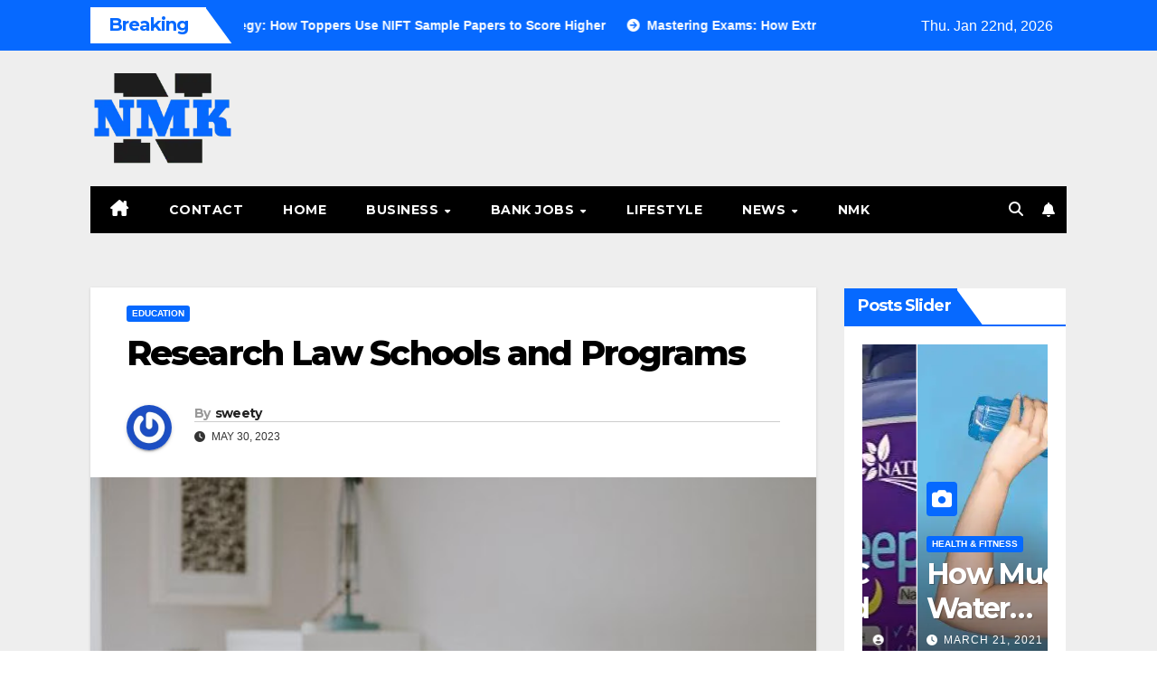

--- FILE ---
content_type: text/html; charset=UTF-8
request_url: https://www.nmkpro.in/research-law-schools-and-programs/
body_size: 91456
content:
<!DOCTYPE html>
<html lang="en-US">
<head>
<meta charset="UTF-8">
<meta name="viewport" content="width=device-width, initial-scale=1">
<link rel="profile" href="https://gmpg.org/xfn/11">
<meta name='robots' content='index, follow, max-image-preview:large, max-snippet:-1, max-video-preview:-1' />

	<!-- This site is optimized with the Yoast SEO plugin v26.7 - https://yoast.com/wordpress/plugins/seo/ -->
	<title>Research Law Schools and Programs - NMK - Latest Government Jobs All Over India</title>
	<link rel="canonical" href="https://www.nmkpro.in/research-law-schools-and-programs/" />
	<meta property="og:locale" content="en_US" />
	<meta property="og:type" content="article" />
	<meta property="og:title" content="Research Law Schools and Programs - NMK - Latest Government Jobs All Over India" />
	<meta property="og:description" content="The first step towards studying law is to research law schools and programs that align with your interests and career goals. There are numerous legal institutions and online programs, each with unique specializations and resources to enable legal professionals to succeed in their chosen fields. Start by reviewing the offerings of well-known law schools and [&hellip;]" />
	<meta property="og:url" content="https://www.nmkpro.in/research-law-schools-and-programs/" />
	<meta property="og:site_name" content="NMK - Latest Government Jobs All Over India" />
	<meta property="article:published_time" content="2023-05-30T11:24:31+00:00" />
	<meta property="article:modified_time" content="2023-06-05T07:30:12+00:00" />
	<meta property="og:image" content="https://www.nmkpro.in/wp-content/uploads/2023/05/unnamed-58.jpg" />
	<meta property="og:image:width" content="512" />
	<meta property="og:image:height" content="420" />
	<meta property="og:image:type" content="image/jpeg" />
	<meta name="author" content="sweety" />
	<meta name="twitter:card" content="summary_large_image" />
	<meta name="twitter:label1" content="Written by" />
	<meta name="twitter:data1" content="sweety" />
	<meta name="twitter:label2" content="Est. reading time" />
	<meta name="twitter:data2" content="3 minutes" />
	<script type="application/ld+json" class="yoast-schema-graph">{"@context":"https://schema.org","@graph":[{"@type":"Article","@id":"https://www.nmkpro.in/research-law-schools-and-programs/#article","isPartOf":{"@id":"https://www.nmkpro.in/research-law-schools-and-programs/"},"author":{"name":"sweety","@id":"https://www.nmkpro.in/#/schema/person/cf2d7a8767c882b9f4b1bb2690f8ff60"},"headline":"Research Law Schools and Programs","datePublished":"2023-05-30T11:24:31+00:00","dateModified":"2023-06-05T07:30:12+00:00","mainEntityOfPage":{"@id":"https://www.nmkpro.in/research-law-schools-and-programs/"},"wordCount":621,"publisher":{"@id":"https://www.nmkpro.in/#organization"},"image":{"@id":"https://www.nmkpro.in/research-law-schools-and-programs/#primaryimage"},"thumbnailUrl":"https://www.nmkpro.in/wp-content/uploads/2023/05/unnamed-58.jpg","articleSection":["Education"],"inLanguage":"en-US"},{"@type":"WebPage","@id":"https://www.nmkpro.in/research-law-schools-and-programs/","url":"https://www.nmkpro.in/research-law-schools-and-programs/","name":"Research Law Schools and Programs - NMK - Latest Government Jobs All Over India","isPartOf":{"@id":"https://www.nmkpro.in/#website"},"primaryImageOfPage":{"@id":"https://www.nmkpro.in/research-law-schools-and-programs/#primaryimage"},"image":{"@id":"https://www.nmkpro.in/research-law-schools-and-programs/#primaryimage"},"thumbnailUrl":"https://www.nmkpro.in/wp-content/uploads/2023/05/unnamed-58.jpg","datePublished":"2023-05-30T11:24:31+00:00","dateModified":"2023-06-05T07:30:12+00:00","breadcrumb":{"@id":"https://www.nmkpro.in/research-law-schools-and-programs/#breadcrumb"},"inLanguage":"en-US","potentialAction":[{"@type":"ReadAction","target":["https://www.nmkpro.in/research-law-schools-and-programs/"]}]},{"@type":"ImageObject","inLanguage":"en-US","@id":"https://www.nmkpro.in/research-law-schools-and-programs/#primaryimage","url":"https://www.nmkpro.in/wp-content/uploads/2023/05/unnamed-58.jpg","contentUrl":"https://www.nmkpro.in/wp-content/uploads/2023/05/unnamed-58.jpg","width":512,"height":420,"caption":"Law Schools and Programs"},{"@type":"BreadcrumbList","@id":"https://www.nmkpro.in/research-law-schools-and-programs/#breadcrumb","itemListElement":[{"@type":"ListItem","position":1,"name":"Home|NmkPro","item":"https://www.nmkpro.in/"},{"@type":"ListItem","position":2,"name":"Education","item":"https://www.nmkpro.in/category/education/"},{"@type":"ListItem","position":3,"name":"Research Law Schools and Programs"}]},{"@type":"WebSite","@id":"https://www.nmkpro.in/#website","url":"https://www.nmkpro.in/","name":"NMK - Latest Government Jobs All Over India","description":"Latest Government jobs Update All Over India","publisher":{"@id":"https://www.nmkpro.in/#organization"},"potentialAction":[{"@type":"SearchAction","target":{"@type":"EntryPoint","urlTemplate":"https://www.nmkpro.in/?s={search_term_string}"},"query-input":{"@type":"PropertyValueSpecification","valueRequired":true,"valueName":"search_term_string"}}],"inLanguage":"en-US"},{"@type":"Organization","@id":"https://www.nmkpro.in/#organization","name":"NMK | nmk result | nmk recruitment 2019 | nmk hall ticket | nmk 2019 bharti | www.nmk.co.in 2019 | nmk recruitment 2018-19 | nmk 2018 | nmk 2018 bharti|","url":"https://www.nmkpro.in/","logo":{"@type":"ImageObject","inLanguage":"en-US","@id":"https://www.nmkpro.in/#/schema/logo/image/","url":"https://www.nmkpro.in/wp-content/uploads/2019/04/Pro.jpg","contentUrl":"https://www.nmkpro.in/wp-content/uploads/2019/04/Pro.jpg","width":313,"height":122,"caption":"NMK | nmk result | nmk recruitment 2019 | nmk hall ticket | nmk 2019 bharti | www.nmk.co.in 2019 | nmk recruitment 2018-19 | nmk 2018 | nmk 2018 bharti|"},"image":{"@id":"https://www.nmkpro.in/#/schema/logo/image/"}},{"@type":"Person","@id":"https://www.nmkpro.in/#/schema/person/cf2d7a8767c882b9f4b1bb2690f8ff60","name":"sweety","image":{"@type":"ImageObject","inLanguage":"en-US","@id":"https://www.nmkpro.in/#/schema/person/image/","url":"https://secure.gravatar.com/avatar/57181b2f67a2376dae6863f5f068679982485e1511dd4ba64178ec061facda89?s=96&r=g","contentUrl":"https://secure.gravatar.com/avatar/57181b2f67a2376dae6863f5f068679982485e1511dd4ba64178ec061facda89?s=96&r=g","caption":"sweety"},"url":"https://www.nmkpro.in/author/sweety/"}]}</script>
	<!-- / Yoast SEO plugin. -->


<link rel='dns-prefetch' href='//fonts.googleapis.com' />
<link rel="alternate" type="application/rss+xml" title="NMK - Latest Government Jobs All Over India &raquo; Feed" href="https://www.nmkpro.in/feed/" />
<link rel="alternate" title="oEmbed (JSON)" type="application/json+oembed" href="https://www.nmkpro.in/wp-json/oembed/1.0/embed?url=https%3A%2F%2Fwww.nmkpro.in%2Fresearch-law-schools-and-programs%2F" />
<link rel="alternate" title="oEmbed (XML)" type="text/xml+oembed" href="https://www.nmkpro.in/wp-json/oembed/1.0/embed?url=https%3A%2F%2Fwww.nmkpro.in%2Fresearch-law-schools-and-programs%2F&#038;format=xml" />
<style id='wp-img-auto-sizes-contain-inline-css'>
img:is([sizes=auto i],[sizes^="auto," i]){contain-intrinsic-size:3000px 1500px}
/*# sourceURL=wp-img-auto-sizes-contain-inline-css */
</style>
<style id='wp-emoji-styles-inline-css'>

	img.wp-smiley, img.emoji {
		display: inline !important;
		border: none !important;
		box-shadow: none !important;
		height: 1em !important;
		width: 1em !important;
		margin: 0 0.07em !important;
		vertical-align: -0.1em !important;
		background: none !important;
		padding: 0 !important;
	}
/*# sourceURL=wp-emoji-styles-inline-css */
</style>
<style id='wp-block-library-inline-css'>
:root{--wp-block-synced-color:#7a00df;--wp-block-synced-color--rgb:122,0,223;--wp-bound-block-color:var(--wp-block-synced-color);--wp-editor-canvas-background:#ddd;--wp-admin-theme-color:#007cba;--wp-admin-theme-color--rgb:0,124,186;--wp-admin-theme-color-darker-10:#006ba1;--wp-admin-theme-color-darker-10--rgb:0,107,160.5;--wp-admin-theme-color-darker-20:#005a87;--wp-admin-theme-color-darker-20--rgb:0,90,135;--wp-admin-border-width-focus:2px}@media (min-resolution:192dpi){:root{--wp-admin-border-width-focus:1.5px}}.wp-element-button{cursor:pointer}:root .has-very-light-gray-background-color{background-color:#eee}:root .has-very-dark-gray-background-color{background-color:#313131}:root .has-very-light-gray-color{color:#eee}:root .has-very-dark-gray-color{color:#313131}:root .has-vivid-green-cyan-to-vivid-cyan-blue-gradient-background{background:linear-gradient(135deg,#00d084,#0693e3)}:root .has-purple-crush-gradient-background{background:linear-gradient(135deg,#34e2e4,#4721fb 50%,#ab1dfe)}:root .has-hazy-dawn-gradient-background{background:linear-gradient(135deg,#faaca8,#dad0ec)}:root .has-subdued-olive-gradient-background{background:linear-gradient(135deg,#fafae1,#67a671)}:root .has-atomic-cream-gradient-background{background:linear-gradient(135deg,#fdd79a,#004a59)}:root .has-nightshade-gradient-background{background:linear-gradient(135deg,#330968,#31cdcf)}:root .has-midnight-gradient-background{background:linear-gradient(135deg,#020381,#2874fc)}:root{--wp--preset--font-size--normal:16px;--wp--preset--font-size--huge:42px}.has-regular-font-size{font-size:1em}.has-larger-font-size{font-size:2.625em}.has-normal-font-size{font-size:var(--wp--preset--font-size--normal)}.has-huge-font-size{font-size:var(--wp--preset--font-size--huge)}.has-text-align-center{text-align:center}.has-text-align-left{text-align:left}.has-text-align-right{text-align:right}.has-fit-text{white-space:nowrap!important}#end-resizable-editor-section{display:none}.aligncenter{clear:both}.items-justified-left{justify-content:flex-start}.items-justified-center{justify-content:center}.items-justified-right{justify-content:flex-end}.items-justified-space-between{justify-content:space-between}.screen-reader-text{border:0;clip-path:inset(50%);height:1px;margin:-1px;overflow:hidden;padding:0;position:absolute;width:1px;word-wrap:normal!important}.screen-reader-text:focus{background-color:#ddd;clip-path:none;color:#444;display:block;font-size:1em;height:auto;left:5px;line-height:normal;padding:15px 23px 14px;text-decoration:none;top:5px;width:auto;z-index:100000}html :where(.has-border-color){border-style:solid}html :where([style*=border-top-color]){border-top-style:solid}html :where([style*=border-right-color]){border-right-style:solid}html :where([style*=border-bottom-color]){border-bottom-style:solid}html :where([style*=border-left-color]){border-left-style:solid}html :where([style*=border-width]){border-style:solid}html :where([style*=border-top-width]){border-top-style:solid}html :where([style*=border-right-width]){border-right-style:solid}html :where([style*=border-bottom-width]){border-bottom-style:solid}html :where([style*=border-left-width]){border-left-style:solid}html :where(img[class*=wp-image-]){height:auto;max-width:100%}:where(figure){margin:0 0 1em}html :where(.is-position-sticky){--wp-admin--admin-bar--position-offset:var(--wp-admin--admin-bar--height,0px)}@media screen and (max-width:600px){html :where(.is-position-sticky){--wp-admin--admin-bar--position-offset:0px}}

/*# sourceURL=wp-block-library-inline-css */
</style><style id='wp-block-latest-posts-inline-css'>
.wp-block-latest-posts{box-sizing:border-box}.wp-block-latest-posts.alignleft{margin-right:2em}.wp-block-latest-posts.alignright{margin-left:2em}.wp-block-latest-posts.wp-block-latest-posts__list{list-style:none}.wp-block-latest-posts.wp-block-latest-posts__list li{clear:both;overflow-wrap:break-word}.wp-block-latest-posts.is-grid{display:flex;flex-wrap:wrap}.wp-block-latest-posts.is-grid li{margin:0 1.25em 1.25em 0;width:100%}@media (min-width:600px){.wp-block-latest-posts.columns-2 li{width:calc(50% - .625em)}.wp-block-latest-posts.columns-2 li:nth-child(2n){margin-right:0}.wp-block-latest-posts.columns-3 li{width:calc(33.33333% - .83333em)}.wp-block-latest-posts.columns-3 li:nth-child(3n){margin-right:0}.wp-block-latest-posts.columns-4 li{width:calc(25% - .9375em)}.wp-block-latest-posts.columns-4 li:nth-child(4n){margin-right:0}.wp-block-latest-posts.columns-5 li{width:calc(20% - 1em)}.wp-block-latest-posts.columns-5 li:nth-child(5n){margin-right:0}.wp-block-latest-posts.columns-6 li{width:calc(16.66667% - 1.04167em)}.wp-block-latest-posts.columns-6 li:nth-child(6n){margin-right:0}}:root :where(.wp-block-latest-posts.is-grid){padding:0}:root :where(.wp-block-latest-posts.wp-block-latest-posts__list){padding-left:0}.wp-block-latest-posts__post-author,.wp-block-latest-posts__post-date{display:block;font-size:.8125em}.wp-block-latest-posts__post-excerpt,.wp-block-latest-posts__post-full-content{margin-bottom:1em;margin-top:.5em}.wp-block-latest-posts__featured-image a{display:inline-block}.wp-block-latest-posts__featured-image img{height:auto;max-width:100%;width:auto}.wp-block-latest-posts__featured-image.alignleft{float:left;margin-right:1em}.wp-block-latest-posts__featured-image.alignright{float:right;margin-left:1em}.wp-block-latest-posts__featured-image.aligncenter{margin-bottom:1em;text-align:center}
/*# sourceURL=https://www.nmkpro.in/wp-includes/blocks/latest-posts/style.min.css */
</style>
<style id='global-styles-inline-css'>
:root{--wp--preset--aspect-ratio--square: 1;--wp--preset--aspect-ratio--4-3: 4/3;--wp--preset--aspect-ratio--3-4: 3/4;--wp--preset--aspect-ratio--3-2: 3/2;--wp--preset--aspect-ratio--2-3: 2/3;--wp--preset--aspect-ratio--16-9: 16/9;--wp--preset--aspect-ratio--9-16: 9/16;--wp--preset--color--black: #000000;--wp--preset--color--cyan-bluish-gray: #abb8c3;--wp--preset--color--white: #ffffff;--wp--preset--color--pale-pink: #f78da7;--wp--preset--color--vivid-red: #cf2e2e;--wp--preset--color--luminous-vivid-orange: #ff6900;--wp--preset--color--luminous-vivid-amber: #fcb900;--wp--preset--color--light-green-cyan: #7bdcb5;--wp--preset--color--vivid-green-cyan: #00d084;--wp--preset--color--pale-cyan-blue: #8ed1fc;--wp--preset--color--vivid-cyan-blue: #0693e3;--wp--preset--color--vivid-purple: #9b51e0;--wp--preset--gradient--vivid-cyan-blue-to-vivid-purple: linear-gradient(135deg,rgb(6,147,227) 0%,rgb(155,81,224) 100%);--wp--preset--gradient--light-green-cyan-to-vivid-green-cyan: linear-gradient(135deg,rgb(122,220,180) 0%,rgb(0,208,130) 100%);--wp--preset--gradient--luminous-vivid-amber-to-luminous-vivid-orange: linear-gradient(135deg,rgb(252,185,0) 0%,rgb(255,105,0) 100%);--wp--preset--gradient--luminous-vivid-orange-to-vivid-red: linear-gradient(135deg,rgb(255,105,0) 0%,rgb(207,46,46) 100%);--wp--preset--gradient--very-light-gray-to-cyan-bluish-gray: linear-gradient(135deg,rgb(238,238,238) 0%,rgb(169,184,195) 100%);--wp--preset--gradient--cool-to-warm-spectrum: linear-gradient(135deg,rgb(74,234,220) 0%,rgb(151,120,209) 20%,rgb(207,42,186) 40%,rgb(238,44,130) 60%,rgb(251,105,98) 80%,rgb(254,248,76) 100%);--wp--preset--gradient--blush-light-purple: linear-gradient(135deg,rgb(255,206,236) 0%,rgb(152,150,240) 100%);--wp--preset--gradient--blush-bordeaux: linear-gradient(135deg,rgb(254,205,165) 0%,rgb(254,45,45) 50%,rgb(107,0,62) 100%);--wp--preset--gradient--luminous-dusk: linear-gradient(135deg,rgb(255,203,112) 0%,rgb(199,81,192) 50%,rgb(65,88,208) 100%);--wp--preset--gradient--pale-ocean: linear-gradient(135deg,rgb(255,245,203) 0%,rgb(182,227,212) 50%,rgb(51,167,181) 100%);--wp--preset--gradient--electric-grass: linear-gradient(135deg,rgb(202,248,128) 0%,rgb(113,206,126) 100%);--wp--preset--gradient--midnight: linear-gradient(135deg,rgb(2,3,129) 0%,rgb(40,116,252) 100%);--wp--preset--font-size--small: 13px;--wp--preset--font-size--medium: 20px;--wp--preset--font-size--large: 36px;--wp--preset--font-size--x-large: 42px;--wp--preset--spacing--20: 0.44rem;--wp--preset--spacing--30: 0.67rem;--wp--preset--spacing--40: 1rem;--wp--preset--spacing--50: 1.5rem;--wp--preset--spacing--60: 2.25rem;--wp--preset--spacing--70: 3.38rem;--wp--preset--spacing--80: 5.06rem;--wp--preset--shadow--natural: 6px 6px 9px rgba(0, 0, 0, 0.2);--wp--preset--shadow--deep: 12px 12px 50px rgba(0, 0, 0, 0.4);--wp--preset--shadow--sharp: 6px 6px 0px rgba(0, 0, 0, 0.2);--wp--preset--shadow--outlined: 6px 6px 0px -3px rgb(255, 255, 255), 6px 6px rgb(0, 0, 0);--wp--preset--shadow--crisp: 6px 6px 0px rgb(0, 0, 0);}:root :where(.is-layout-flow) > :first-child{margin-block-start: 0;}:root :where(.is-layout-flow) > :last-child{margin-block-end: 0;}:root :where(.is-layout-flow) > *{margin-block-start: 24px;margin-block-end: 0;}:root :where(.is-layout-constrained) > :first-child{margin-block-start: 0;}:root :where(.is-layout-constrained) > :last-child{margin-block-end: 0;}:root :where(.is-layout-constrained) > *{margin-block-start: 24px;margin-block-end: 0;}:root :where(.is-layout-flex){gap: 24px;}:root :where(.is-layout-grid){gap: 24px;}body .is-layout-flex{display: flex;}.is-layout-flex{flex-wrap: wrap;align-items: center;}.is-layout-flex > :is(*, div){margin: 0;}body .is-layout-grid{display: grid;}.is-layout-grid > :is(*, div){margin: 0;}.has-black-color{color: var(--wp--preset--color--black) !important;}.has-cyan-bluish-gray-color{color: var(--wp--preset--color--cyan-bluish-gray) !important;}.has-white-color{color: var(--wp--preset--color--white) !important;}.has-pale-pink-color{color: var(--wp--preset--color--pale-pink) !important;}.has-vivid-red-color{color: var(--wp--preset--color--vivid-red) !important;}.has-luminous-vivid-orange-color{color: var(--wp--preset--color--luminous-vivid-orange) !important;}.has-luminous-vivid-amber-color{color: var(--wp--preset--color--luminous-vivid-amber) !important;}.has-light-green-cyan-color{color: var(--wp--preset--color--light-green-cyan) !important;}.has-vivid-green-cyan-color{color: var(--wp--preset--color--vivid-green-cyan) !important;}.has-pale-cyan-blue-color{color: var(--wp--preset--color--pale-cyan-blue) !important;}.has-vivid-cyan-blue-color{color: var(--wp--preset--color--vivid-cyan-blue) !important;}.has-vivid-purple-color{color: var(--wp--preset--color--vivid-purple) !important;}.has-black-background-color{background-color: var(--wp--preset--color--black) !important;}.has-cyan-bluish-gray-background-color{background-color: var(--wp--preset--color--cyan-bluish-gray) !important;}.has-white-background-color{background-color: var(--wp--preset--color--white) !important;}.has-pale-pink-background-color{background-color: var(--wp--preset--color--pale-pink) !important;}.has-vivid-red-background-color{background-color: var(--wp--preset--color--vivid-red) !important;}.has-luminous-vivid-orange-background-color{background-color: var(--wp--preset--color--luminous-vivid-orange) !important;}.has-luminous-vivid-amber-background-color{background-color: var(--wp--preset--color--luminous-vivid-amber) !important;}.has-light-green-cyan-background-color{background-color: var(--wp--preset--color--light-green-cyan) !important;}.has-vivid-green-cyan-background-color{background-color: var(--wp--preset--color--vivid-green-cyan) !important;}.has-pale-cyan-blue-background-color{background-color: var(--wp--preset--color--pale-cyan-blue) !important;}.has-vivid-cyan-blue-background-color{background-color: var(--wp--preset--color--vivid-cyan-blue) !important;}.has-vivid-purple-background-color{background-color: var(--wp--preset--color--vivid-purple) !important;}.has-black-border-color{border-color: var(--wp--preset--color--black) !important;}.has-cyan-bluish-gray-border-color{border-color: var(--wp--preset--color--cyan-bluish-gray) !important;}.has-white-border-color{border-color: var(--wp--preset--color--white) !important;}.has-pale-pink-border-color{border-color: var(--wp--preset--color--pale-pink) !important;}.has-vivid-red-border-color{border-color: var(--wp--preset--color--vivid-red) !important;}.has-luminous-vivid-orange-border-color{border-color: var(--wp--preset--color--luminous-vivid-orange) !important;}.has-luminous-vivid-amber-border-color{border-color: var(--wp--preset--color--luminous-vivid-amber) !important;}.has-light-green-cyan-border-color{border-color: var(--wp--preset--color--light-green-cyan) !important;}.has-vivid-green-cyan-border-color{border-color: var(--wp--preset--color--vivid-green-cyan) !important;}.has-pale-cyan-blue-border-color{border-color: var(--wp--preset--color--pale-cyan-blue) !important;}.has-vivid-cyan-blue-border-color{border-color: var(--wp--preset--color--vivid-cyan-blue) !important;}.has-vivid-purple-border-color{border-color: var(--wp--preset--color--vivid-purple) !important;}.has-vivid-cyan-blue-to-vivid-purple-gradient-background{background: var(--wp--preset--gradient--vivid-cyan-blue-to-vivid-purple) !important;}.has-light-green-cyan-to-vivid-green-cyan-gradient-background{background: var(--wp--preset--gradient--light-green-cyan-to-vivid-green-cyan) !important;}.has-luminous-vivid-amber-to-luminous-vivid-orange-gradient-background{background: var(--wp--preset--gradient--luminous-vivid-amber-to-luminous-vivid-orange) !important;}.has-luminous-vivid-orange-to-vivid-red-gradient-background{background: var(--wp--preset--gradient--luminous-vivid-orange-to-vivid-red) !important;}.has-very-light-gray-to-cyan-bluish-gray-gradient-background{background: var(--wp--preset--gradient--very-light-gray-to-cyan-bluish-gray) !important;}.has-cool-to-warm-spectrum-gradient-background{background: var(--wp--preset--gradient--cool-to-warm-spectrum) !important;}.has-blush-light-purple-gradient-background{background: var(--wp--preset--gradient--blush-light-purple) !important;}.has-blush-bordeaux-gradient-background{background: var(--wp--preset--gradient--blush-bordeaux) !important;}.has-luminous-dusk-gradient-background{background: var(--wp--preset--gradient--luminous-dusk) !important;}.has-pale-ocean-gradient-background{background: var(--wp--preset--gradient--pale-ocean) !important;}.has-electric-grass-gradient-background{background: var(--wp--preset--gradient--electric-grass) !important;}.has-midnight-gradient-background{background: var(--wp--preset--gradient--midnight) !important;}.has-small-font-size{font-size: var(--wp--preset--font-size--small) !important;}.has-medium-font-size{font-size: var(--wp--preset--font-size--medium) !important;}.has-large-font-size{font-size: var(--wp--preset--font-size--large) !important;}.has-x-large-font-size{font-size: var(--wp--preset--font-size--x-large) !important;}
/*# sourceURL=global-styles-inline-css */
</style>

<style id='classic-theme-styles-inline-css'>
/*! This file is auto-generated */
.wp-block-button__link{color:#fff;background-color:#32373c;border-radius:9999px;box-shadow:none;text-decoration:none;padding:calc(.667em + 2px) calc(1.333em + 2px);font-size:1.125em}.wp-block-file__button{background:#32373c;color:#fff;text-decoration:none}
/*# sourceURL=/wp-includes/css/classic-themes.min.css */
</style>
<link rel='stylesheet' id='ez-toc-css' href='https://www.nmkpro.in/wp-content/plugins/easy-table-of-contents/assets/css/screen.min.css?ver=2.0.80' media='all' />
<style id='ez-toc-inline-css'>
div#ez-toc-container .ez-toc-title {font-size: 120%;}div#ez-toc-container .ez-toc-title {font-weight: 500;}div#ez-toc-container ul li , div#ez-toc-container ul li a {font-size: 95%;}div#ez-toc-container ul li , div#ez-toc-container ul li a {font-weight: 500;}div#ez-toc-container nav ul ul li {font-size: 90%;}.ez-toc-box-title {font-weight: bold; margin-bottom: 10px; text-align: center; text-transform: uppercase; letter-spacing: 1px; color: #666; padding-bottom: 5px;position:absolute;top:-4%;left:5%;background-color: inherit;transition: top 0.3s ease;}.ez-toc-box-title.toc-closed {top:-25%;}
/*# sourceURL=ez-toc-inline-css */
</style>
<link rel='stylesheet' id='newsup-fonts-css' href='//fonts.googleapis.com/css?family=Montserrat%3A400%2C500%2C700%2C800%7CWork%2BSans%3A300%2C400%2C500%2C600%2C700%2C800%2C900%26display%3Dswap&#038;subset=latin%2Clatin-ext' media='all' />
<link rel='stylesheet' id='bootstrap-css' href='https://www.nmkpro.in/wp-content/themes/newsup/css/bootstrap.css?ver=6.9' media='all' />
<link rel='stylesheet' id='newsup-style-css' href='https://www.nmkpro.in/wp-content/themes/newsmark/style.css?ver=6.9' media='all' />
<link rel='stylesheet' id='font-awesome-5-all-css' href='https://www.nmkpro.in/wp-content/themes/newsup/css/font-awesome/css/all.min.css?ver=6.9' media='all' />
<link rel='stylesheet' id='font-awesome-4-shim-css' href='https://www.nmkpro.in/wp-content/themes/newsup/css/font-awesome/css/v4-shims.min.css?ver=6.9' media='all' />
<link rel='stylesheet' id='owl-carousel-css' href='https://www.nmkpro.in/wp-content/themes/newsup/css/owl.carousel.css?ver=6.9' media='all' />
<link rel='stylesheet' id='smartmenus-css' href='https://www.nmkpro.in/wp-content/themes/newsup/css/jquery.smartmenus.bootstrap.css?ver=6.9' media='all' />
<link rel='stylesheet' id='newsup-custom-css-css' href='https://www.nmkpro.in/wp-content/themes/newsup/inc/ansar/customize/css/customizer.css?ver=1.0' media='all' />
<link rel='stylesheet' id='newsup-style-parent-css' href='https://www.nmkpro.in/wp-content/themes/newsup/style.css?ver=6.9' media='all' />
<link rel='stylesheet' id='newsmark-style-css' href='https://www.nmkpro.in/wp-content/themes/newsmark/style.css?ver=1.0' media='all' />
<link rel='stylesheet' id='newsmark-default-css-css' href='https://www.nmkpro.in/wp-content/themes/newsmark/css/colors/default.css?ver=6.9' media='all' />
<script src="https://www.nmkpro.in/wp-includes/js/jquery/jquery.min.js?ver=3.7.1" id="jquery-core-js"></script>
<script src="https://www.nmkpro.in/wp-includes/js/jquery/jquery-migrate.min.js?ver=3.4.1" id="jquery-migrate-js"></script>
<script src="https://www.nmkpro.in/wp-content/themes/newsup/js/navigation.js?ver=6.9" id="newsup-navigation-js"></script>
<script src="https://www.nmkpro.in/wp-content/themes/newsup/js/bootstrap.js?ver=6.9" id="bootstrap-js"></script>
<script src="https://www.nmkpro.in/wp-content/themes/newsup/js/owl.carousel.min.js?ver=6.9" id="owl-carousel-min-js"></script>
<script src="https://www.nmkpro.in/wp-content/themes/newsup/js/jquery.smartmenus.js?ver=6.9" id="smartmenus-js-js"></script>
<script src="https://www.nmkpro.in/wp-content/themes/newsup/js/jquery.smartmenus.bootstrap.js?ver=6.9" id="bootstrap-smartmenus-js-js"></script>
<script src="https://www.nmkpro.in/wp-content/themes/newsup/js/jquery.marquee.js?ver=6.9" id="newsup-marquee-js-js"></script>
<script src="https://www.nmkpro.in/wp-content/themes/newsup/js/main.js?ver=6.9" id="newsup-main-js-js"></script>
<link rel="https://api.w.org/" href="https://www.nmkpro.in/wp-json/" /><link rel="alternate" title="JSON" type="application/json" href="https://www.nmkpro.in/wp-json/wp/v2/posts/3855" /><link rel="EditURI" type="application/rsd+xml" title="RSD" href="https://www.nmkpro.in/xmlrpc.php?rsd" />
<meta name="generator" content="WordPress 6.9" />
<link rel='shortlink' href='https://www.nmkpro.in/?p=3855' />
 
<style type="text/css" id="custom-background-css">
    .wrapper { background-color: #eee; }
</style>

<!-- BEGIN Clicky Analytics v2.2.4 Tracking - https://wordpress.org/plugins/clicky-analytics/ -->
<script type="text/javascript">
  var clicky_custom = clicky_custom || {};
  clicky_custom.outbound_pattern = ['/go/','/out/'];
</script>

<script async src="//static.getclicky.com/101288868.js"></script>

<!-- END Clicky Analytics v2.2.4 Tracking -->

    <style type="text/css">
            .site-title,
        .site-description {
            position: absolute;
            clip: rect(1px, 1px, 1px, 1px);
        }
        </style>
    <meta name="google-site-verification" content="u33TVUNB4y-99eRMeivX3HqGxSrZq5PW04YybRARREw" />

<!-- Google tag (gtag.js) --> 
<script async src="https://www.googletagmanager.com/gtag/js?id=G-3G7QKF3801"></script> <script> window.dataLayer = window.dataLayer || []; function gtag(){dataLayer.push(arguments);} gtag('js', new Date()); gtag('config', 'G-3G7QKF3801'); </script><link rel="icon" href="https://www.nmkpro.in/wp-content/uploads/2024/07/logo-no-background-3.png" sizes="32x32" />
<link rel="icon" href="https://www.nmkpro.in/wp-content/uploads/2024/07/logo-no-background-3.png" sizes="192x192" />
<link rel="apple-touch-icon" href="https://www.nmkpro.in/wp-content/uploads/2024/07/logo-no-background-3.png" />
<meta name="msapplication-TileImage" content="https://www.nmkpro.in/wp-content/uploads/2024/07/logo-no-background-3.png" />
		<style id="wp-custom-css">
			
.site-logo {
    width: 160px;
}

.mg-blog-post-box > .img-fluid {
    width: 100% !important;
}
		</style>
		</head>
<body class="wp-singular post-template-default single single-post postid-3855 single-format-standard wp-custom-logo wp-embed-responsive wp-theme-newsup wp-child-theme-newsmark ta-hide-date-author-in-list" >

<div id="page" class="site">
<a class="skip-link screen-reader-text" href="#content">
Skip to content</a>
    <div class="wrapper">
        <header class="mg-headwidget">
            <!--==================== TOP BAR ====================-->

            <div class="mg-head-detail hidden-xs">
    <div class="container-fluid">
        <div class="row align-items-center">
            <div class="col-md-9 col-xs-12">
                            <div class="mg-latest-news-sec">
                 
                    <div class="mg-latest-news">
                         <div class="bn_title">
                            <h2 class="title">
                                                                    Breaking<span></span>
                                                            </h2>
                        </div>
                         
                        <div class="mg-latest-news-slider marquee">
                                                                                        <a href="https://www.nmkpro.in/nift-2026-preparation-strategy-how-toppers-use-nift-sample-papers-to-score-higher/">
                                        <span>NIFT 2026 Preparation Strategy: How Toppers Use NIFT Sample Papers to Score Higher</span>
                                     </a>
                                                                        <a href="https://www.nmkpro.in/mastering-exams-how-extra-guidance-transforms-students/">
                                        <span>Mastering Exams: How Extra Guidance Transforms Students</span>
                                     </a>
                                                                        <a href="https://www.nmkpro.in/why-global-investors-are-charging-up-indias-ev-market/">
                                        <span>Why Global Investors Are Charging Up India’s EV Market</span>
                                     </a>
                                                                        <a href="https://www.nmkpro.in/why-your-industrial-operation-is-hemorrhaging-efficiency-without-this-critical-pressure-technology/">
                                        <span>Why Your Industrial Operation Is Hemorrhaging Efficiency Without This Critical Pressure Technology</span>
                                     </a>
                                                                        <a href="https://www.nmkpro.in/system-requirements-for-astronaut-the-best/">
                                        <span>System Requirements for Astronaut The Best</span>
                                     </a>
                                                            </div>
                    </div>
            </div>
                    </div>
            <div class="col-md-3 col-xs-12">
                <ul class="info-left float-md-right">
                                <li>Thu. Jan 22nd, 2026                 <span  id="time" class="time"></span>
                        </li>
                        </ul>
            </div>
    
        </div>
    </div>
</div>
            <div class="clearfix"></div>
                        <div class="mg-nav-widget-area-back" style='background-image: url("https://www.nmkpro.in/wp-content/themes/newsmark/images/head-back.jpg" );'>
                        <div class="overlay">
              <div class="inner"  style="background-color:#eee;" > 
                <div class="container-fluid">
                    <div class="mg-nav-widget-area">
                        <div class="row align-items-center">
                                                      <div class="col-md-3 col-sm-4 text-center-xs">
                                <div class="navbar-header">
                                  <div class="site-logo">
                                    <a href="https://www.nmkpro.in/" class="navbar-brand" rel="home"><img width="250" height="157" src="https://www.nmkpro.in/wp-content/uploads/2024/07/logo-no-background-2.png" class="custom-logo" alt="NMK Pro Logo" decoding="async" /></a>                                  </div>
                                  <div class="site-branding-text d-none">
                                                                            <p class="site-title"> <a href="https://www.nmkpro.in/" rel="home">NMK - Latest Government Jobs All Over India</a></p>
                                                                            <p class="site-description">Latest Government jobs Update All Over India</p>
                                  </div> 
                                </div>
                            </div>
                           
                        </div>
                    </div>
                </div>
              </div>
              </div>
          </div>
    <div class="mg-menu-full">
      <div class="container-fluid">
      <nav class="navbar navbar-expand-lg navbar-wp">
          <!-- Right nav -->
                    <div class="m-header align-items-center">
                                                <a class="mobilehomebtn" href="https://www.nmkpro.in"><span class="fas fa-home"></span></a>
                        <!-- navbar-toggle -->
                        <button class="navbar-toggler mx-auto" type="button" data-toggle="collapse" data-target="#navbar-wp" aria-controls="navbarSupportedContent" aria-expanded="false" aria-label="Toggle navigation">
                          <span class="burger">
                            <span class="burger-line"></span>
                            <span class="burger-line"></span>
                            <span class="burger-line"></span>
                          </span>
                        </button>
                        <!-- /navbar-toggle -->
                            <div class="dropdown show mg-search-box pr-2">
        <a class="dropdown-toggle msearch ml-auto" href="#" role="button" id="dropdownMenuLink" data-toggle="dropdown" aria-haspopup="true" aria-expanded="false">
            <i class="fas fa-search"></i>
        </a>
        <div class="dropdown-menu searchinner" aria-labelledby="dropdownMenuLink">
            <form role="search" method="get" id="searchform" action="https://www.nmkpro.in/">
  <div class="input-group">
    <input type="search" class="form-control" placeholder="Search" value="" name="s" />
    <span class="input-group-btn btn-default">
    <button type="submit" class="btn"> <i class="fas fa-search"></i> </button>
    </span> </div>
</form>        </div>
    </div>
              <a href="#"  target="_blank"   class="btn-bell btn-theme mx-2">
            <i class="fa fa-bell"></i>
        </a>
                          </div>
                    <!-- /Right nav -->
         
          
                  <div class="collapse navbar-collapse" id="navbar-wp">
                  	<div class="d-md-block">
                  <ul id="menu-top" class="nav navbar-nav mr-auto"><li class="active home"><a class="homebtn" href="https://www.nmkpro.in"><span class='fa-solid fa-house-chimney'></span></a></li><li id="menu-item-2512" class="menu-item menu-item-type-post_type menu-item-object-page menu-item-2512"><a class="nav-link" title="Contact" href="https://www.nmkpro.in/contact/">Contact</a></li>
<li id="menu-item-1046" class="menu-item menu-item-type-custom menu-item-object-custom menu-item-home menu-item-1046"><a class="nav-link" title="Home" href="https://www.nmkpro.in">Home</a></li>
<li id="menu-item-4005" class="menu-item menu-item-type-taxonomy menu-item-object-category menu-item-has-children menu-item-4005 dropdown"><a class="nav-link" title="Business" href="https://www.nmkpro.in/category/business/" data-toggle="dropdown" class="dropdown-toggle">Business </a>
<ul role="menu" class=" dropdown-menu">
	<li id="menu-item-4006" class="menu-item menu-item-type-taxonomy menu-item-object-category current-post-ancestor current-menu-parent current-post-parent menu-item-4006"><a class="dropdown-item" title="Education" href="https://www.nmkpro.in/category/education/">Education</a></li>
	<li id="menu-item-4007" class="menu-item menu-item-type-taxonomy menu-item-object-category menu-item-4007"><a class="dropdown-item" title="Entertainment" href="https://www.nmkpro.in/category/entertainment/">Entertainment</a></li>
	<li id="menu-item-4138" class="menu-item menu-item-type-taxonomy menu-item-object-category menu-item-4138"><a class="dropdown-item" title="Automotive" href="https://www.nmkpro.in/category/automotive/">Automotive</a></li>
</ul>
</li>
<li id="menu-item-4139" class="menu-item menu-item-type-taxonomy menu-item-object-category menu-item-has-children menu-item-4139 dropdown"><a class="nav-link" title="Bank Jobs" href="https://www.nmkpro.in/category/bank-jobs/" data-toggle="dropdown" class="dropdown-toggle">Bank Jobs </a>
<ul role="menu" class=" dropdown-menu">
	<li id="menu-item-4140" class="menu-item menu-item-type-taxonomy menu-item-object-category menu-item-4140"><a class="dropdown-item" title="Bank Jobs 2020" href="https://www.nmkpro.in/category/bank-jobs-2020/">Bank Jobs 2020</a></li>
	<li id="menu-item-4141" class="menu-item menu-item-type-taxonomy menu-item-object-category menu-item-4141"><a class="dropdown-item" title="Bank Recruitment" href="https://www.nmkpro.in/category/bank-recruitment/">Bank Recruitment</a></li>
	<li id="menu-item-4142" class="menu-item menu-item-type-taxonomy menu-item-object-category menu-item-4142"><a class="dropdown-item" title="Gov Job" href="https://www.nmkpro.in/category/gov-job/">Gov Job</a></li>
	<li id="menu-item-4143" class="menu-item menu-item-type-taxonomy menu-item-object-category menu-item-4143"><a class="dropdown-item" title="Jobchjob" href="https://www.nmkpro.in/category/jobchjob/">Jobchjob</a></li>
	<li id="menu-item-4147" class="menu-item menu-item-type-taxonomy menu-item-object-category menu-item-4147"><a class="dropdown-item" title="Majhi Naukri" href="https://www.nmkpro.in/category/majhi-naukri/">Majhi Naukri</a></li>
	<li id="menu-item-4148" class="menu-item menu-item-type-taxonomy menu-item-object-category menu-item-4148"><a class="dropdown-item" title="Megabharti" href="https://www.nmkpro.in/category/megabharti/">Megabharti</a></li>
</ul>
</li>
<li id="menu-item-4144" class="menu-item menu-item-type-taxonomy menu-item-object-category menu-item-4144"><a class="nav-link" title="Lifestyle" href="https://www.nmkpro.in/category/lifestyle/">Lifestyle</a></li>
<li id="menu-item-4150" class="menu-item menu-item-type-taxonomy menu-item-object-category menu-item-has-children menu-item-4150 dropdown"><a class="nav-link" title="News" href="https://www.nmkpro.in/category/news/" data-toggle="dropdown" class="dropdown-toggle">News </a>
<ul role="menu" class=" dropdown-menu">
	<li id="menu-item-4146" class="menu-item menu-item-type-taxonomy menu-item-object-category menu-item-4146"><a class="dropdown-item" title="Mahanews" href="https://www.nmkpro.in/category/mahanews/">Mahanews</a></li>
	<li id="menu-item-4145" class="menu-item menu-item-type-taxonomy menu-item-object-category menu-item-4145"><a class="dropdown-item" title="Mahabharti" href="https://www.nmkpro.in/category/mahabharti/">Mahabharti</a></li>
	<li id="menu-item-4149" class="menu-item menu-item-type-taxonomy menu-item-object-category menu-item-4149"><a class="dropdown-item" title="Misc" href="https://www.nmkpro.in/category/misc/">Misc</a></li>
	<li id="menu-item-4152" class="menu-item menu-item-type-taxonomy menu-item-object-category menu-item-4152"><a class="dropdown-item" title="Sports" href="https://www.nmkpro.in/category/sports/">Sports</a></li>
	<li id="menu-item-4153" class="menu-item menu-item-type-taxonomy menu-item-object-category menu-item-4153"><a class="dropdown-item" title="Tech" href="https://www.nmkpro.in/category/tech/">Tech</a></li>
	<li id="menu-item-4154" class="menu-item menu-item-type-taxonomy menu-item-object-category menu-item-4154"><a class="dropdown-item" title="Technology" href="https://www.nmkpro.in/category/technology/">Technology</a></li>
</ul>
</li>
<li id="menu-item-4151" class="menu-item menu-item-type-taxonomy menu-item-object-category menu-item-4151"><a class="nav-link" title="NMK" href="https://www.nmkpro.in/category/nmk/">NMK</a></li>
</ul>        				</div>		
              		</div>
                  <!-- Right nav -->
                    <div class="desk-header pl-3 ml-auto my-2 my-lg-0 position-relative align-items-center">
                        <!-- /navbar-toggle -->
                                            <ul class="mg-social info-right">
                                                                                                                                                 
                                            </ul>
                    <div class="dropdown show mg-search-box pr-2">
        <a class="dropdown-toggle msearch ml-auto" href="#" role="button" id="dropdownMenuLink" data-toggle="dropdown" aria-haspopup="true" aria-expanded="false">
            <i class="fas fa-search"></i>
        </a>
        <div class="dropdown-menu searchinner" aria-labelledby="dropdownMenuLink">
            <form role="search" method="get" id="searchform" action="https://www.nmkpro.in/">
  <div class="input-group">
    <input type="search" class="form-control" placeholder="Search" value="" name="s" />
    <span class="input-group-btn btn-default">
    <button type="submit" class="btn"> <i class="fas fa-search"></i> </button>
    </span> </div>
</form>        </div>
    </div>
              <a href="#"  target="_blank"   class="btn-bell btn-theme mx-2">
            <i class="fa fa-bell"></i>
        </a>
                          </div>
                    <!-- /Right nav --> 
                  </nav> <!-- /Navigation -->
                </div>
    </div>
</header>
<div class="clearfix"></div>
<!-- =========================
     Page Content Section      
============================== -->
<main id="content" class="single-class content">
  <!--container-->
    <div class="container-fluid">
      <!--row-->
        <div class="row">
                  <div class="col-lg-9 col-md-8">
                                <div class="mg-blog-post-box"> 
                    <div class="mg-header">
                        <div class="mg-blog-category"><a class="newsup-categories category-color-1" href="https://www.nmkpro.in/category/education/" alt="View all posts in Education"> 
                                 Education
                             </a></div>                        <h1 class="title single"> <a title="Permalink to: Research Law Schools and Programs">
                            Research Law Schools and Programs</a>
                        </h1>
                                                <div class="media mg-info-author-block"> 
                                                        <a class="mg-author-pic" href="https://www.nmkpro.in/author/sweety/"> <img alt='' src='https://secure.gravatar.com/avatar/57181b2f67a2376dae6863f5f068679982485e1511dd4ba64178ec061facda89?s=150&#038;r=g' srcset='https://secure.gravatar.com/avatar/57181b2f67a2376dae6863f5f068679982485e1511dd4ba64178ec061facda89?s=300&#038;r=g 2x' class='avatar avatar-150 photo' height='150' width='150' decoding='async'/> </a>
                                                        <div class="media-body">
                                                            <h4 class="media-heading"><span>By</span><a href="https://www.nmkpro.in/author/sweety/">sweety</a></h4>
                                                            <span class="mg-blog-date"><i class="fas fa-clock"></i> 
                                    May 30, 2023                                </span>
                                                        </div>
                        </div>
                                            </div>
                    <img width="512" height="420" src="https://www.nmkpro.in/wp-content/uploads/2023/05/unnamed-58.jpg" class="img-fluid single-featured-image wp-post-image" alt="Law Schools and Programs" decoding="async" fetchpriority="high" srcset="https://www.nmkpro.in/wp-content/uploads/2023/05/unnamed-58.jpg 512w, https://www.nmkpro.in/wp-content/uploads/2023/05/unnamed-58-300x246.jpg 300w" sizes="(max-width: 512px) 100vw, 512px" />                    <article class="page-content-single small single">
                        <p><span style="font-weight: 400;">The first step towards studying law is to research law schools and programs that align with your interests and career goals. There are numerous legal institutions and online programs, each with unique specializations and resources to enable legal professionals to succeed in their chosen fields. Start by reviewing the offerings of well-known law schools and exploring the specialized programs they offer. As you do your research, consider factors such as reputation, location, faculty, alumni networks, and tuition fees. In addition, look for accredited programs to ensure that your legal education is of top quality.</span></p>
<p><span style="font-weight: 400;">For those seeking a more flexible learning experience, enrolling in an online program may be the ideal solution. One option to consider is a </span><span style="font-weight: 400;">master of law studies</span><span style="font-weight: 400;"> program online—a comprehensive program designed for non-lawyers who wish to gain legal knowledge and enhance their professional careers. By choosing this non-traditional route, students can build the necessary understanding and critical thinking skills without uprooting their lives. Graduates of this degree can work in both the public and private sectors, as they will have developed an in-depth understanding of legal practices, policies, and theories.</span></p>
<p><span style="font-weight: 400;">As you narrow down your list of law schools and programs, be sure to visit their websites, request information, and make note of application deadlines. Keeping a calendar can allow you to organize important dates and ensure you stay on track throughout the application process. Remember, selecting the right law school or program for you is a personal choice, but thorough research will ensure that you make the most informed decision.</span></p>
<div id="ez-toc-container" class="ez-toc-v2_0_80 counter-hierarchy ez-toc-counter ez-toc-grey ez-toc-container-direction">
<p class="ez-toc-title" style="cursor:inherit">Table of Contents</p>
<label for="ez-toc-cssicon-toggle-item-697226d638def" class="ez-toc-cssicon-toggle-label"><span class=""><span class="eztoc-hide" style="display:none;">Toggle</span><span class="ez-toc-icon-toggle-span"><svg style="fill: #999;color:#999" xmlns="http://www.w3.org/2000/svg" class="list-377408" width="20px" height="20px" viewBox="0 0 24 24" fill="none"><path d="M6 6H4v2h2V6zm14 0H8v2h12V6zM4 11h2v2H4v-2zm16 0H8v2h12v-2zM4 16h2v2H4v-2zm16 0H8v2h12v-2z" fill="currentColor"></path></svg><svg style="fill: #999;color:#999" class="arrow-unsorted-368013" xmlns="http://www.w3.org/2000/svg" width="10px" height="10px" viewBox="0 0 24 24" version="1.2" baseProfile="tiny"><path d="M18.2 9.3l-6.2-6.3-6.2 6.3c-.2.2-.3.4-.3.7s.1.5.3.7c.2.2.4.3.7.3h11c.3 0 .5-.1.7-.3.2-.2.3-.5.3-.7s-.1-.5-.3-.7zM5.8 14.7l6.2 6.3 6.2-6.3c.2-.2.3-.5.3-.7s-.1-.5-.3-.7c-.2-.2-.4-.3-.7-.3h-11c-.3 0-.5.1-.7.3-.2.2-.3.5-.3.7s.1.5.3.7z"/></svg></span></span></label><input type="checkbox"  id="ez-toc-cssicon-toggle-item-697226d638def"  aria-label="Toggle" /><nav><ul class='ez-toc-list ez-toc-list-level-1 ' ><li class='ez-toc-page-1 ez-toc-heading-level-2'><a class="ez-toc-link ez-toc-heading-1" href="#Consider_Scholarship_and_Financial_Aid_Opportunities" >Consider Scholarship and Financial Aid Opportunities</a></li><li class='ez-toc-page-1 ez-toc-heading-level-2'><a class="ez-toc-link ez-toc-heading-2" href="#Seek_Support_from_a_College_Admissions_Counselor" >Seek Support from a College Admissions Counselor</a></li></ul></nav></div>
<h2><span class="ez-toc-section" id="Consider_Scholarship_and_Financial_Aid_Opportunities"></span><b>Consider Scholarship and Financial Aid Opportunities</b><span class="ez-toc-section-end"></span></h2>
<p><img decoding="async" class="size-full wp-image-3857 aligncenter" src="https://www.nmkpro.in/wp-content/uploads/2023/05/unnamed-59.jpg" alt="" width="512" height="341" srcset="https://www.nmkpro.in/wp-content/uploads/2023/05/unnamed-59.jpg 512w, https://www.nmkpro.in/wp-content/uploads/2023/05/unnamed-59-300x200.jpg 300w, https://www.nmkpro.in/wp-content/uploads/2023/05/unnamed-59-310x205.jpg 310w" sizes="(max-width: 512px) 100vw, 512px" /></p>
<p><span style="font-weight: 400;">Law school can be a major financial investment, but there are ample scholarship and financial aid opportunities available to</span><span style="font-weight: 400;"> help ease the burden</span><span style="font-weight: 400;">. Begin researching funding sources early in the application process, taking note of deadlines and eligibility requirements. Explore options such as merit-based scholarships, need-based grants, or work-study programs offered through your prospective law schools, professional organizations, and government entities.</span></p>
<div style="clear:both; margin-top:0em; margin-bottom:1em;"><a href="https://www.nmkpro.in/how-homework-is-preventing-teachers-from-dealing-with-inequality/" target="_self" rel="dofollow" class="u9f8d7cd63a7a941f0a95b4aa87ff1934"><!-- INLINE RELATED POSTS 1/2 //--><style> .u9f8d7cd63a7a941f0a95b4aa87ff1934 { padding:0px; margin: 0; padding-top:1em!important; padding-bottom:1em!important; width:100%; display: block; font-weight:bold; background-color:inherit; border:0!important; border-left:4px solid inherit!important; box-shadow: 0 1px 2px rgba(0, 0, 0, 0.17); -moz-box-shadow: 0 1px 2px rgba(0, 0, 0, 0.17); -o-box-shadow: 0 1px 2px rgba(0, 0, 0, 0.17); -webkit-box-shadow: 0 1px 2px rgba(0, 0, 0, 0.17); text-decoration:none; } .u9f8d7cd63a7a941f0a95b4aa87ff1934:active, .u9f8d7cd63a7a941f0a95b4aa87ff1934:hover { opacity: 1; transition: opacity 250ms; webkit-transition: opacity 250ms; text-decoration:none; } .u9f8d7cd63a7a941f0a95b4aa87ff1934 { transition: background-color 250ms; webkit-transition: background-color 250ms; opacity: 1; transition: opacity 250ms; webkit-transition: opacity 250ms; } .u9f8d7cd63a7a941f0a95b4aa87ff1934 .ctaText { font-weight:bold; color:inherit; text-decoration:none; font-size: 16px; } .u9f8d7cd63a7a941f0a95b4aa87ff1934 .postTitle { color:inherit; text-decoration: underline!important; font-size: 16px; } .u9f8d7cd63a7a941f0a95b4aa87ff1934:hover .postTitle { text-decoration: underline!important; } </style><div style="padding-left:1em; padding-right:1em;"><span class="ctaText">See also</span>&nbsp; <span class="postTitle">How Homework is Preventing Teachers from dealing with Inequality</span></div></a></div><p><span style="font-weight: 400;">Applying for multiple funding sources increases your chances of receiving financial assistance and makes your legal education more accessible. In addition, consider</span><a href="https://www.forbes.com/advisor/banking/how-to-make-a-budget-time-tested-approaches/" target="_blank" rel="noopener"><span style="font-weight: 400;"> creating a budget to manage living expenses </span></a><span style="font-weight: 400;">and any potential student loans while in school. A responsible fiscal plan will give you more time to focus on your studies and avoid undue financial strain. Don&#8217;t hesitate to consult a financial aid counselor at your prospective law schools to discuss your concerns or ask questions about available resources.</span></p>
<h2><span class="ez-toc-section" id="Seek_Support_from_a_College_Admissions_Counselor"></span><b>Seek Support from a College Admissions Counselor</b><span class="ez-toc-section-end"></span></h2>
<p><img loading="lazy" decoding="async" class="size-full wp-image-3858 aligncenter" src="https://www.nmkpro.in/wp-content/uploads/2023/05/unnamed-60.jpg" alt="" width="512" height="341" srcset="https://www.nmkpro.in/wp-content/uploads/2023/05/unnamed-60.jpg 512w, https://www.nmkpro.in/wp-content/uploads/2023/05/unnamed-60-300x200.jpg 300w, https://www.nmkpro.in/wp-content/uploads/2023/05/unnamed-60-310x205.jpg 310w" sizes="auto, (max-width: 512px) 100vw, 512px" /></p>
<p><span style="font-weight: 400;">The path to studying law can be complex, and having a supportive network is invaluable. One option to consider is connecting with a </span><span style="font-weight: 400;"> college admissions counselor</span><span style="font-weight: 400;">. These professionals can provide guidance and support throughout the application process, helping you identify the most suitable law schools, refining your personal statements, and offering advice on obtaining letters of recommendation.</span></p>
<p><span style="font-weight: 400;">Admissions counselors also provide assistance with LSAT preparation if needed, time management, and financial aid options to ensure that you&#8217;re well-equipped to gain acceptance into the law school or legal program of your choice. By investing in a college admissions counselor, you&#8217;ll gain a mentor who is dedicated to your success both in and out of school, as well as a trusted resource to navigate the challenging moments.</span></p>
<p><span style="font-weight: 400;">As you can see, the journey to studying law requires dedication, fortitude, and the right resources. By conducting thorough research of law schools and programs, preparing diligently for the LSAT, seeking financial aid opportunities, and partnering with a college admissions counselor, you will set yourself up for success as you enter the legal field. Your path may be challenging, but with persistence and determination, you&#8217;ll reach your ultimate goal of embarking on a rewarding legal career.</span></p>
<div style="clear:both; margin-top:0em; margin-bottom:1em;"><a href="https://www.nmkpro.in/nift-2026-preparation-strategy-how-toppers-use-nift-sample-papers-to-score-higher/" target="_self" rel="dofollow" class="ud0d5cd7f11ede28f36a5ab34b04f17c6"><!-- INLINE RELATED POSTS 2/2 //--><style> .ud0d5cd7f11ede28f36a5ab34b04f17c6 { padding:0px; margin: 0; padding-top:1em!important; padding-bottom:1em!important; width:100%; display: block; font-weight:bold; background-color:inherit; border:0!important; border-left:4px solid inherit!important; box-shadow: 0 1px 2px rgba(0, 0, 0, 0.17); -moz-box-shadow: 0 1px 2px rgba(0, 0, 0, 0.17); -o-box-shadow: 0 1px 2px rgba(0, 0, 0, 0.17); -webkit-box-shadow: 0 1px 2px rgba(0, 0, 0, 0.17); text-decoration:none; } .ud0d5cd7f11ede28f36a5ab34b04f17c6:active, .ud0d5cd7f11ede28f36a5ab34b04f17c6:hover { opacity: 1; transition: opacity 250ms; webkit-transition: opacity 250ms; text-decoration:none; } .ud0d5cd7f11ede28f36a5ab34b04f17c6 { transition: background-color 250ms; webkit-transition: background-color 250ms; opacity: 1; transition: opacity 250ms; webkit-transition: opacity 250ms; } .ud0d5cd7f11ede28f36a5ab34b04f17c6 .ctaText { font-weight:bold; color:inherit; text-decoration:none; font-size: 16px; } .ud0d5cd7f11ede28f36a5ab34b04f17c6 .postTitle { color:inherit; text-decoration: underline!important; font-size: 16px; } .ud0d5cd7f11ede28f36a5ab34b04f17c6:hover .postTitle { text-decoration: underline!important; } </style><div style="padding-left:1em; padding-right:1em;"><span class="ctaText">See also</span>&nbsp; <span class="postTitle">NIFT 2026 Preparation Strategy: How Toppers Use NIFT Sample Papers to Score Higher</span></div></a></div>        <script>
        function pinIt() {
        var e = document.createElement('script');
        e.setAttribute('type','text/javascript');
        e.setAttribute('charset','UTF-8');
        e.setAttribute('src','https://assets.pinterest.com/js/pinmarklet.js?r='+Math.random()*99999999);
        document.body.appendChild(e);
        }
        </script>
        <div class="post-share">
            <div class="post-share-icons cf">
                <a href="https://www.facebook.com/sharer.php?u=https%3A%2F%2Fwww.nmkpro.in%2Fresearch-law-schools-and-programs%2F" class="link facebook" target="_blank" >
                    <i class="fab fa-facebook"></i>
                </a>
                <a href="http://twitter.com/share?url=https%3A%2F%2Fwww.nmkpro.in%2Fresearch-law-schools-and-programs%2F&#038;text=Research%20Law%20Schools%20and%20Programs" class="link x-twitter" target="_blank">
                    <i class="fa-brands fa-x-twitter"></i>
                </a>
                <a href="mailto:?subject=Research%20Law%20Schools%20and%20Programs&#038;body=https%3A%2F%2Fwww.nmkpro.in%2Fresearch-law-schools-and-programs%2F" class="link email" target="_blank" >
                    <i class="fas fa-envelope"></i>
                </a>
                <a href="https://www.linkedin.com/sharing/share-offsite/?url=https%3A%2F%2Fwww.nmkpro.in%2Fresearch-law-schools-and-programs%2F&#038;title=Research%20Law%20Schools%20and%20Programs" class="link linkedin" target="_blank" >
                    <i class="fab fa-linkedin"></i>
                </a>
                <a href="https://telegram.me/share/url?url=https%3A%2F%2Fwww.nmkpro.in%2Fresearch-law-schools-and-programs%2F&#038;text&#038;title=Research%20Law%20Schools%20and%20Programs" class="link telegram" target="_blank" >
                    <i class="fab fa-telegram"></i>
                </a>
                <a href="javascript:pinIt();" class="link pinterest">
                    <i class="fab fa-pinterest"></i>
                </a>
                <a class="print-r" href="javascript:window.print()">
                    <i class="fas fa-print"></i>
                </a>  
            </div>
        </div>
                            <div class="clearfix mb-3"></div>
                        
	<nav class="navigation post-navigation" aria-label="Posts">
		<h2 class="screen-reader-text">Post navigation</h2>
		<div class="nav-links"><div class="nav-previous"><a href="https://www.nmkpro.in/abroadvice-reviews-is-abroadvice-safe-for-study-in-qatar/" rel="prev">AbroadVice Reviews- Is AbroadVice Safe for Study in Qatar? <div class="fa fa-angle-double-right"></div><span></span></a></div><div class="nav-next"><a href="https://www.nmkpro.in/why-your-child-future-in-singapore-starts-with-aeis-a-parent-complete-guide/" rel="next"><div class="fa fa-angle-double-left"></div><span></span> Why Your Child Future in Singapore Starts with AEIS A Parent Complete Guide</a></div></div>
	</nav>                                          </article>
                </div>
                        <div class="media mg-info-author-block">
            <a class="mg-author-pic" href="https://www.nmkpro.in/author/sweety/"><img alt='' src='https://secure.gravatar.com/avatar/57181b2f67a2376dae6863f5f068679982485e1511dd4ba64178ec061facda89?s=150&#038;r=g' srcset='https://secure.gravatar.com/avatar/57181b2f67a2376dae6863f5f068679982485e1511dd4ba64178ec061facda89?s=300&#038;r=g 2x' class='avatar avatar-150 photo' height='150' width='150' loading='lazy' decoding='async'/></a>
                <div class="media-body">
                  <h4 class="media-heading">By <a href ="https://www.nmkpro.in/author/sweety/">sweety</a></h4>
                  <p></p>
                </div>
            </div>
                <div class="mg-featured-slider p-3 mb-4">
            <!--Start mg-realated-slider -->
            <!-- mg-sec-title -->
            <div class="mg-sec-title">
                <h4>Related Post</h4>
            </div>
            <!-- // mg-sec-title -->
            <div class="row">
                <!-- featured_post -->
                                    <!-- blog -->
                    <div class="col-md-4">
                        <div class="mg-blog-post-3 minh back-img mb-md-0 mb-2" 
                                                style="background-image: url('https://www.nmkpro.in/wp-content/uploads/2026/01/exam.webp');" >
                            <div class="mg-blog-inner">
                                <div class="mg-blog-category"><a class="newsup-categories category-color-1" href="https://www.nmkpro.in/category/education/" alt="View all posts in Education"> 
                                 Education
                             </a></div>                                <h4 class="title"> <a href="https://www.nmkpro.in/nift-2026-preparation-strategy-how-toppers-use-nift-sample-papers-to-score-higher/" title="Permalink to: NIFT 2026 Preparation Strategy: How Toppers Use NIFT Sample Papers to Score Higher">
                                  NIFT 2026 Preparation Strategy: How Toppers Use NIFT Sample Papers to Score Higher</a>
                                 </h4>
                                <div class="mg-blog-meta"> 
                                                                        <span class="mg-blog-date">
                                        <i class="fas fa-clock"></i>
                                        Jan 20, 2026                                    </span>
                                            <a class="auth" href="https://www.nmkpro.in/author/varsha/">
            <i class="fas fa-user-circle"></i>varsha        </a>
     
                                </div>   
                            </div>
                        </div>
                    </div>
                    <!-- blog -->
                                        <!-- blog -->
                    <div class="col-md-4">
                        <div class="mg-blog-post-3 minh back-img mb-md-0 mb-2" 
                                                style="background-image: url('https://www.nmkpro.in/wp-content/uploads/2025/03/Conventional-Security.webp');" >
                            <div class="mg-blog-inner">
                                <div class="mg-blog-category"><a class="newsup-categories category-color-1" href="https://www.nmkpro.in/category/education/" alt="View all posts in Education"> 
                                 Education
                             </a></div>                                <h4 class="title"> <a href="https://www.nmkpro.in/beyond-conventional-security-why-bcss-is-revolutionising-how-we-protect-what-matters-most/" title="Permalink to: Beyond Conventional Security: Why BCSS Is Revolutionising How We Protect What Matters Most">
                                  Beyond Conventional Security: Why BCSS Is Revolutionising How We Protect What Matters Most</a>
                                 </h4>
                                <div class="mg-blog-meta"> 
                                                                        <span class="mg-blog-date">
                                        <i class="fas fa-clock"></i>
                                        Mar 26, 2025                                    </span>
                                            <a class="auth" href="https://www.nmkpro.in/author/varsha/">
            <i class="fas fa-user-circle"></i>varsha        </a>
     
                                </div>   
                            </div>
                        </div>
                    </div>
                    <!-- blog -->
                                        <!-- blog -->
                    <div class="col-md-4">
                        <div class="mg-blog-post-3 minh back-img mb-md-0 mb-2" 
                                                style="background-image: url('https://www.nmkpro.in/wp-content/uploads/2025/02/AEIS-A-Parent-Complete-Guide.webp');" >
                            <div class="mg-blog-inner">
                                <div class="mg-blog-category"><a class="newsup-categories category-color-1" href="https://www.nmkpro.in/category/education/" alt="View all posts in Education"> 
                                 Education
                             </a></div>                                <h4 class="title"> <a href="https://www.nmkpro.in/why-your-child-future-in-singapore-starts-with-aeis-a-parent-complete-guide/" title="Permalink to: Why Your Child Future in Singapore Starts with AEIS A Parent Complete Guide">
                                  Why Your Child Future in Singapore Starts with AEIS A Parent Complete Guide</a>
                                 </h4>
                                <div class="mg-blog-meta"> 
                                                                        <span class="mg-blog-date">
                                        <i class="fas fa-clock"></i>
                                        Feb 3, 2025                                    </span>
                                            <a class="auth" href="https://www.nmkpro.in/author/varsha/">
            <i class="fas fa-user-circle"></i>varsha        </a>
     
                                </div>   
                            </div>
                        </div>
                    </div>
                    <!-- blog -->
                                </div> 
        </div>
        <!--End mg-realated-slider -->
                </div>
        <aside class="col-lg-3 col-md-4 sidebar-sticky">
                
<aside id="secondary" class="widget-area" role="complementary">
	<div id="sidebar-right" class="mg-sidebar">
		<div id="newsup_posts_slider-3" class="mg-widget newsup_posts_slider_widget">                        <div class="mg-sec-title">
            <!-- mg-sec-title -->
                    <h4>Posts Slider</h4>
            </div>
            <!-- // mg-sec-title -->
                                    <div class="postcrousel owl-carousel mr-bot60">
                                    <div class="item">                    
                        <div class="mg-blog-post lg back-img" style="background-image: url('https://www.nmkpro.in/wp-content/uploads/2021/03/Best-OTC-Sleep-Aid.jpg');">
                            <a class="link-div" href="https://www.nmkpro.in/best-otc-sleep-aid/"></a>
                            <article class="bottom">
                                <span class="post-form"><i class="fas fa-camera"></i></span><div class="mg-blog-category"><a class="newsup-categories category-color-1" href="https://www.nmkpro.in/category/fashion/health-fitness/" alt="View all posts in Health &amp; Fitness"> 
                                 Health &amp; Fitness
                             </a></div> 
                                <h4 class="title">
                                    <a href="https://www.nmkpro.in/best-otc-sleep-aid/">Best OTC Sleep Aid</a>
                                </h4>
                                        <div class="mg-blog-meta"> 
                    <span class="mg-blog-date"><i class="fas fa-clock"></i>
            <a href="https://www.nmkpro.in/2021/03/">
                March 25, 2021            </a>
        </span>
            <a class="auth" href="https://www.nmkpro.in/author/nmk-pro/">
            <i class="fas fa-user-circle"></i>NMK Pro        </a>
            </div> 
                                </article>
                        </div>
                    </div>
                                        <div class="item">                    
                        <div class="mg-blog-post lg back-img" style="background-image: url('https://www.nmkpro.in/wp-content/uploads/2021/03/How-Much-Water-Should-I-Be-Drinking-.jpg');">
                            <a class="link-div" href="https://www.nmkpro.in/how-much-water-should-i-be-drinking/"></a>
                            <article class="bottom">
                                <span class="post-form"><i class="fas fa-camera"></i></span><div class="mg-blog-category"><a class="newsup-categories category-color-1" href="https://www.nmkpro.in/category/fashion/health-fitness/" alt="View all posts in Health &amp; Fitness"> 
                                 Health &amp; Fitness
                             </a></div> 
                                <h4 class="title">
                                    <a href="https://www.nmkpro.in/how-much-water-should-i-be-drinking/">How Much Water Should I Be Drinking  Per Day</a>
                                </h4>
                                        <div class="mg-blog-meta"> 
                    <span class="mg-blog-date"><i class="fas fa-clock"></i>
            <a href="https://www.nmkpro.in/2021/03/">
                March 21, 2021            </a>
        </span>
            <a class="auth" href="https://www.nmkpro.in/author/nmk-pro/">
            <i class="fas fa-user-circle"></i>NMK Pro        </a>
            </div> 
                                </article>
                        </div>
                    </div>
                                        <div class="item">                    
                        <div class="mg-blog-post lg back-img" style="background-image: url('https://www.nmkpro.in/wp-content/uploads/2021/03/Universal-Donor-Blood-Type.jpg');">
                            <a class="link-div" href="https://www.nmkpro.in/universal-donor-blood-type/"></a>
                            <article class="bottom">
                                <span class="post-form"><i class="fas fa-camera"></i></span><div class="mg-blog-category"><a class="newsup-categories category-color-1" href="https://www.nmkpro.in/category/fashion/health-fitness/" alt="View all posts in Health &amp; Fitness"> 
                                 Health &amp; Fitness
                             </a></div> 
                                <h4 class="title">
                                    <a href="https://www.nmkpro.in/universal-donor-blood-type/">Universal Donor Blood Type</a>
                                </h4>
                                        <div class="mg-blog-meta"> 
                    <span class="mg-blog-date"><i class="fas fa-clock"></i>
            <a href="https://www.nmkpro.in/2021/03/">
                March 21, 2021            </a>
        </span>
            <a class="auth" href="https://www.nmkpro.in/author/nmk-pro/">
            <i class="fas fa-user-circle"></i>NMK Pro        </a>
            </div> 
                                </article>
                        </div>
                    </div>
                                        <div class="item">                    
                        <div class="mg-blog-post lg back-img" style="background-image: url('https://www.nmkpro.in/wp-content/uploads/2021/02/What-Are-Stem-Cells.jpg');">
                            <a class="link-div" href="https://www.nmkpro.in/what-are-stem-cells/"></a>
                            <article class="bottom">
                                <span class="post-form"><i class="fas fa-camera"></i></span><div class="mg-blog-category"><a class="newsup-categories category-color-1" href="https://www.nmkpro.in/category/fashion/health-fitness/" alt="View all posts in Health &amp; Fitness"> 
                                 Health &amp; Fitness
                             </a></div> 
                                <h4 class="title">
                                    <a href="https://www.nmkpro.in/what-are-stem-cells/">What Are Stem Cells?</a>
                                </h4>
                                        <div class="mg-blog-meta"> 
                    <span class="mg-blog-date"><i class="fas fa-clock"></i>
            <a href="https://www.nmkpro.in/2021/02/">
                February 4, 2021            </a>
        </span>
            <a class="auth" href="https://www.nmkpro.in/author/nmk-pro/">
            <i class="fas fa-user-circle"></i>NMK Pro        </a>
            </div> 
                                </article>
                        </div>
                    </div>
                                        <div class="item">                    
                        <div class="mg-blog-post lg back-img" style="background-image: url('https://www.nmkpro.in/wp-content/uploads/2015/01/1806717289_6e97fe91c9_b.jpg');">
                            <a class="link-div" href="https://www.nmkpro.in/imagine-losing-20-pounds-in-14-days/"></a>
                            <article class="bottom">
                                <span class="post-form"><i class="fas fa-camera"></i></span><div class="mg-blog-category"><a class="newsup-categories category-color-1" href="https://www.nmkpro.in/category/business/" alt="View all posts in Business"> 
                                 Business
                             </a><a class="newsup-categories category-color-1" href="https://www.nmkpro.in/category/fashion/health-fitness/" alt="View all posts in Health &amp; Fitness"> 
                                 Health &amp; Fitness
                             </a><a class="newsup-categories category-color-1" href="https://www.nmkpro.in/category/world/" alt="View all posts in World"> 
                                 World
                             </a></div> 
                                <h4 class="title">
                                    <a href="https://www.nmkpro.in/imagine-losing-20-pounds-in-14-days/">Imagine Losing 20 Pounds In 14 Days!</a>
                                </h4>
                                        <div class="mg-blog-meta"> 
                    <span class="mg-blog-date"><i class="fas fa-clock"></i>
            <a href="https://www.nmkpro.in/2014/09/">
                September 24, 2014            </a>
        </span>
            <a class="auth" href="https://www.nmkpro.in/author/nmkpro/">
            <i class="fas fa-user-circle"></i>nmkpro        </a>
            </div> 
                                </article>
                        </div>
                    </div>
                                </div>
            </div><div id="block-8" class="mg-widget widget_block"><div class="mg-wid-title"><h6 class="wtitle">Latest Posts</h6></div><div class="wp-widget-group__inner-blocks"><ul class="wp-block-latest-posts__list wp-block-latest-posts"><li><a class="wp-block-latest-posts__post-title" href="https://www.nmkpro.in/nift-2026-preparation-strategy-how-toppers-use-nift-sample-papers-to-score-higher/">NIFT 2026 Preparation Strategy: How Toppers Use NIFT Sample Papers to Score Higher</a></li>
<li><a class="wp-block-latest-posts__post-title" href="https://www.nmkpro.in/mastering-exams-how-extra-guidance-transforms-students/">Mastering Exams: How Extra Guidance Transforms Students</a></li>
<li><a class="wp-block-latest-posts__post-title" href="https://www.nmkpro.in/why-global-investors-are-charging-up-indias-ev-market/">Why Global Investors Are Charging Up India’s EV Market</a></li>
<li><a class="wp-block-latest-posts__post-title" href="https://www.nmkpro.in/why-your-industrial-operation-is-hemorrhaging-efficiency-without-this-critical-pressure-technology/">Why Your Industrial Operation Is Hemorrhaging Efficiency Without This Critical Pressure Technology</a></li>
<li><a class="wp-block-latest-posts__post-title" href="https://www.nmkpro.in/system-requirements-for-astronaut-the-best/">System Requirements for Astronaut The Best</a></li>
</ul></div></div>	</div>
</aside><!-- #secondary -->
        </aside>
        </div>
      <!--row-->
    </div>
  <!--container-->
</main>
    <div class="container-fluid missed-section mg-posts-sec-inner">
          
        <div class="missed-inner">
            <div class="row">
                                <div class="col-md-12">
                    <div class="mg-sec-title">
                        <!-- mg-sec-title -->
                        <h4>You missed</h4>
                    </div>
                </div>
                                <!--col-md-3-->
                <div class="col-lg-3 col-sm-6 pulse animated">
                    <div class="mg-blog-post-3 minh back-img mb-lg-0"  style="background-image: url('https://www.nmkpro.in/wp-content/uploads/2026/01/exam.webp');" >
                        <a class="link-div" href="https://www.nmkpro.in/nift-2026-preparation-strategy-how-toppers-use-nift-sample-papers-to-score-higher/"></a>
                        <div class="mg-blog-inner">
                        <div class="mg-blog-category"><a class="newsup-categories category-color-1" href="https://www.nmkpro.in/category/education/" alt="View all posts in Education"> 
                                 Education
                             </a></div> 
                        <h4 class="title"> <a href="https://www.nmkpro.in/nift-2026-preparation-strategy-how-toppers-use-nift-sample-papers-to-score-higher/" title="Permalink to: NIFT 2026 Preparation Strategy: How Toppers Use NIFT Sample Papers to Score Higher"> NIFT 2026 Preparation Strategy: How Toppers Use NIFT Sample Papers to Score Higher</a> </h4>
                                    <div class="mg-blog-meta"> 
                    <span class="mg-blog-date"><i class="fas fa-clock"></i>
            <a href="https://www.nmkpro.in/2026/01/">
                January 20, 2026            </a>
        </span>
            <a class="auth" href="https://www.nmkpro.in/author/varsha/">
            <i class="fas fa-user-circle"></i>varsha        </a>
            </div> 
                            </div>
                    </div>
                </div>
                <!--/col-md-3-->
                                <!--col-md-3-->
                <div class="col-lg-3 col-sm-6 pulse animated">
                    <div class="mg-blog-post-3 minh back-img mb-lg-0"  style="background-image: url('https://www.nmkpro.in/wp-content/uploads/2025/10/Mastering-Exams.webp');" >
                        <a class="link-div" href="https://www.nmkpro.in/mastering-exams-how-extra-guidance-transforms-students/"></a>
                        <div class="mg-blog-inner">
                        <div class="mg-blog-category"><a class="newsup-categories category-color-1" href="https://www.nmkpro.in/category/tipes/" alt="View all posts in Tipes"> 
                                 Tipes
                             </a></div> 
                        <h4 class="title"> <a href="https://www.nmkpro.in/mastering-exams-how-extra-guidance-transforms-students/" title="Permalink to: Mastering Exams: How Extra Guidance Transforms Students"> Mastering Exams: How Extra Guidance Transforms Students</a> </h4>
                                    <div class="mg-blog-meta"> 
                    <span class="mg-blog-date"><i class="fas fa-clock"></i>
            <a href="https://www.nmkpro.in/2025/10/">
                October 18, 2025            </a>
        </span>
            <a class="auth" href="https://www.nmkpro.in/author/varsha/">
            <i class="fas fa-user-circle"></i>varsha        </a>
            </div> 
                            </div>
                    </div>
                </div>
                <!--/col-md-3-->
                                <!--col-md-3-->
                <div class="col-lg-3 col-sm-6 pulse animated">
                    <div class="mg-blog-post-3 minh back-img mb-lg-0"  style="background-image: url('https://www.nmkpro.in/wp-content/uploads/2025/09/ui.jpg');" >
                        <a class="link-div" href="https://www.nmkpro.in/why-global-investors-are-charging-up-indias-ev-market/"></a>
                        <div class="mg-blog-inner">
                        <div class="mg-blog-category"><a class="newsup-categories category-color-1" href="https://www.nmkpro.in/category/tech/" alt="View all posts in Tech"> 
                                 Tech
                             </a></div> 
                        <h4 class="title"> <a href="https://www.nmkpro.in/why-global-investors-are-charging-up-indias-ev-market/" title="Permalink to: Why Global Investors Are Charging Up India’s EV Market"> Why Global Investors Are Charging Up India’s EV Market</a> </h4>
                                    <div class="mg-blog-meta"> 
                    <span class="mg-blog-date"><i class="fas fa-clock"></i>
            <a href="https://www.nmkpro.in/2025/09/">
                September 26, 2025            </a>
        </span>
            <a class="auth" href="https://www.nmkpro.in/author/varsha/">
            <i class="fas fa-user-circle"></i>varsha        </a>
            </div> 
                            </div>
                    </div>
                </div>
                <!--/col-md-3-->
                                <!--col-md-3-->
                <div class="col-lg-3 col-sm-6 pulse animated">
                    <div class="mg-blog-post-3 minh back-img mb-lg-0"  style="background-image: url('https://www.nmkpro.in/wp-content/uploads/2025/06/Industrial-Operation.webp');" >
                        <a class="link-div" href="https://www.nmkpro.in/why-your-industrial-operation-is-hemorrhaging-efficiency-without-this-critical-pressure-technology/"></a>
                        <div class="mg-blog-inner">
                        <div class="mg-blog-category"><a class="newsup-categories category-color-1" href="https://www.nmkpro.in/category/tech/" alt="View all posts in Tech"> 
                                 Tech
                             </a></div> 
                        <h4 class="title"> <a href="https://www.nmkpro.in/why-your-industrial-operation-is-hemorrhaging-efficiency-without-this-critical-pressure-technology/" title="Permalink to: Why Your Industrial Operation Is Hemorrhaging Efficiency Without This Critical Pressure Technology"> Why Your Industrial Operation Is Hemorrhaging Efficiency Without This Critical Pressure Technology</a> </h4>
                                    <div class="mg-blog-meta"> 
                    <span class="mg-blog-date"><i class="fas fa-clock"></i>
            <a href="https://www.nmkpro.in/2025/06/">
                June 26, 2025            </a>
        </span>
            <a class="auth" href="https://www.nmkpro.in/author/varsha/">
            <i class="fas fa-user-circle"></i>varsha        </a>
            </div> 
                            </div>
                    </div>
                </div>
                <!--/col-md-3-->
                            </div>
        </div>
            </div>
    <!--==================== FOOTER AREA ====================-->
        <footer class="footer back-img" >
        <div class="overlay" >
                <!--Start mg-footer-widget-area-->
                <!--End mg-footer-widget-area-->
            <!--Start mg-footer-widget-area-->
        <div class="mg-footer-bottom-area">
            <div class="container-fluid">
                            <div class="row align-items-center">
                    <!--col-md-4-->
                    <div class="col-md-6">
                        <div class="site-logo">
                            <a href="https://www.nmkpro.in/" class="navbar-brand" rel="home"><img width="250" height="157" src="https://www.nmkpro.in/wp-content/uploads/2024/07/logo-no-background-2.png" class="custom-logo" alt="NMK Pro Logo" decoding="async" /></a>                        </div>
                                            </div>
                    
                    <div class="col-md-6 text-right text-xs">
                        <ul class="mg-social">
                                    <!--/col-md-4-->  
         
                        </ul>
                    </div>
                </div>
                <!--/row-->
            </div>
            <!--/container-->
        </div>
        <!--End mg-footer-widget-area-->
                <div class="mg-footer-copyright">
				
                        <div class="container-fluid">
            <div class="row">
                 
                <div class="col-md-6 text-xs "> 
                    <p>&copy; Copyright 2026 || All Rights Reserved || Powered by <a href="https://www.nmkpro.in/">nmkpro</a> || Mail us on : <a href="mailto:GuestPost@GeniusUpdates.com">GuestPost@GeniusUpdates.com</a></p>
                </div>
                                            <div class="col-md-6 text-md-right text-xs">
                            <ul class="info-right justify-content-center justify-content-md-end "><li class="nav-item menu-item "><a class="nav-link " href="https://www.nmkpro.in/" title="Home">Home</a></li><li class="nav-item menu-item page_item dropdown page-item-1375"><a class="nav-link" href="https://www.nmkpro.in/what-does-nmk-stand-for/">About Us &#8211; what does nmk stand for?</a></li><li class="nav-item menu-item page_item dropdown page-item-2506"><a class="nav-link" href="https://www.nmkpro.in/contact/">Contact</a></li><li class="nav-item menu-item page_item dropdown page-item-3"><a class="nav-link" href="https://www.nmkpro.in/privacy-policy/">Privacy Policy</a></li></ul>
                        </div>
                                    </div>
            </div>
        </div>
                </div>
        <!--/overlay-->
        </div>
    </footer>
    <!--/footer-->
  </div>
    <!--/wrapper-->
    <!--Scroll To Top-->
        <a href="#" class="ta_upscr bounceInup animated"><i class="fas fa-angle-up"></i></a>
    <!-- /Scroll To Top -->
<script type="speculationrules">
{"prefetch":[{"source":"document","where":{"and":[{"href_matches":"/*"},{"not":{"href_matches":["/wp-*.php","/wp-admin/*","/wp-content/uploads/*","/wp-content/*","/wp-content/plugins/*","/wp-content/themes/newsmark/*","/wp-content/themes/newsup/*","/*\\?(.+)"]}},{"not":{"selector_matches":"a[rel~=\"nofollow\"]"}},{"not":{"selector_matches":".no-prefetch, .no-prefetch a"}}]},"eagerness":"conservative"}]}
</script>
<script>
    document.addEventListener("DOMContentLoaded", function(){
        let divc = document.querySelectorAll('div[style]');
        for (let i = 0, len = divc.length; i < len; i++) {
            let actdisplay = window.getComputedStyle(divc[i], null).display;
            let actclear = window.getComputedStyle(divc[i], null).clear;

            if(actdisplay == 'block' && actclear == 'both') {
                divc[i].remove();
    }
        }
            });
	
	//document.getElementsBySelector('footer-widget-top').remove();
	//$( ".hello" ).remove();
	document.querySelector(".footer-widget-top").remove();

</script>	<style>
		.wp-block-search .wp-block-search__label::before, .mg-widget .wp-block-group h2:before, .mg-sidebar .mg-widget .wtitle::before, .mg-sec-title h4::before, footer .mg-widget h6::before {
			background: inherit;
		}
	</style>
		<script>
	/(trident|msie)/i.test(navigator.userAgent)&&document.getElementById&&window.addEventListener&&window.addEventListener("hashchange",function(){var t,e=location.hash.substring(1);/^[A-z0-9_-]+$/.test(e)&&(t=document.getElementById(e))&&(/^(?:a|select|input|button|textarea)$/i.test(t.tagName)||(t.tabIndex=-1),t.focus())},!1);
	</script>
	<script src="https://www.nmkpro.in/wp-content/themes/newsup/js/custom.js?ver=6.9" id="newsup-custom-js"></script>
<script src="https://www.nmkpro.in/wp-content/themes/newsup/js/custom-time.js?ver=6.9" id="newsup-custom-time-js"></script>
<script id="wp-emoji-settings" type="application/json">
{"baseUrl":"https://s.w.org/images/core/emoji/17.0.2/72x72/","ext":".png","svgUrl":"https://s.w.org/images/core/emoji/17.0.2/svg/","svgExt":".svg","source":{"concatemoji":"https://www.nmkpro.in/wp-includes/js/wp-emoji-release.min.js?ver=6.9"}}
</script>
<script type="module">
/*! This file is auto-generated */
const a=JSON.parse(document.getElementById("wp-emoji-settings").textContent),o=(window._wpemojiSettings=a,"wpEmojiSettingsSupports"),s=["flag","emoji"];function i(e){try{var t={supportTests:e,timestamp:(new Date).valueOf()};sessionStorage.setItem(o,JSON.stringify(t))}catch(e){}}function c(e,t,n){e.clearRect(0,0,e.canvas.width,e.canvas.height),e.fillText(t,0,0);t=new Uint32Array(e.getImageData(0,0,e.canvas.width,e.canvas.height).data);e.clearRect(0,0,e.canvas.width,e.canvas.height),e.fillText(n,0,0);const a=new Uint32Array(e.getImageData(0,0,e.canvas.width,e.canvas.height).data);return t.every((e,t)=>e===a[t])}function p(e,t){e.clearRect(0,0,e.canvas.width,e.canvas.height),e.fillText(t,0,0);var n=e.getImageData(16,16,1,1);for(let e=0;e<n.data.length;e++)if(0!==n.data[e])return!1;return!0}function u(e,t,n,a){switch(t){case"flag":return n(e,"\ud83c\udff3\ufe0f\u200d\u26a7\ufe0f","\ud83c\udff3\ufe0f\u200b\u26a7\ufe0f")?!1:!n(e,"\ud83c\udde8\ud83c\uddf6","\ud83c\udde8\u200b\ud83c\uddf6")&&!n(e,"\ud83c\udff4\udb40\udc67\udb40\udc62\udb40\udc65\udb40\udc6e\udb40\udc67\udb40\udc7f","\ud83c\udff4\u200b\udb40\udc67\u200b\udb40\udc62\u200b\udb40\udc65\u200b\udb40\udc6e\u200b\udb40\udc67\u200b\udb40\udc7f");case"emoji":return!a(e,"\ud83e\u1fac8")}return!1}function f(e,t,n,a){let r;const o=(r="undefined"!=typeof WorkerGlobalScope&&self instanceof WorkerGlobalScope?new OffscreenCanvas(300,150):document.createElement("canvas")).getContext("2d",{willReadFrequently:!0}),s=(o.textBaseline="top",o.font="600 32px Arial",{});return e.forEach(e=>{s[e]=t(o,e,n,a)}),s}function r(e){var t=document.createElement("script");t.src=e,t.defer=!0,document.head.appendChild(t)}a.supports={everything:!0,everythingExceptFlag:!0},new Promise(t=>{let n=function(){try{var e=JSON.parse(sessionStorage.getItem(o));if("object"==typeof e&&"number"==typeof e.timestamp&&(new Date).valueOf()<e.timestamp+604800&&"object"==typeof e.supportTests)return e.supportTests}catch(e){}return null}();if(!n){if("undefined"!=typeof Worker&&"undefined"!=typeof OffscreenCanvas&&"undefined"!=typeof URL&&URL.createObjectURL&&"undefined"!=typeof Blob)try{var e="postMessage("+f.toString()+"("+[JSON.stringify(s),u.toString(),c.toString(),p.toString()].join(",")+"));",a=new Blob([e],{type:"text/javascript"});const r=new Worker(URL.createObjectURL(a),{name:"wpTestEmojiSupports"});return void(r.onmessage=e=>{i(n=e.data),r.terminate(),t(n)})}catch(e){}i(n=f(s,u,c,p))}t(n)}).then(e=>{for(const n in e)a.supports[n]=e[n],a.supports.everything=a.supports.everything&&a.supports[n],"flag"!==n&&(a.supports.everythingExceptFlag=a.supports.everythingExceptFlag&&a.supports[n]);var t;a.supports.everythingExceptFlag=a.supports.everythingExceptFlag&&!a.supports.flag,a.supports.everything||((t=a.source||{}).concatemoji?r(t.concatemoji):t.wpemoji&&t.twemoji&&(r(t.twemoji),r(t.wpemoji)))});
//# sourceURL=https://www.nmkpro.in/wp-includes/js/wp-emoji-loader.min.js
</script>
</body>
</html>
<!-- =^..^= Cached =^..^= -->